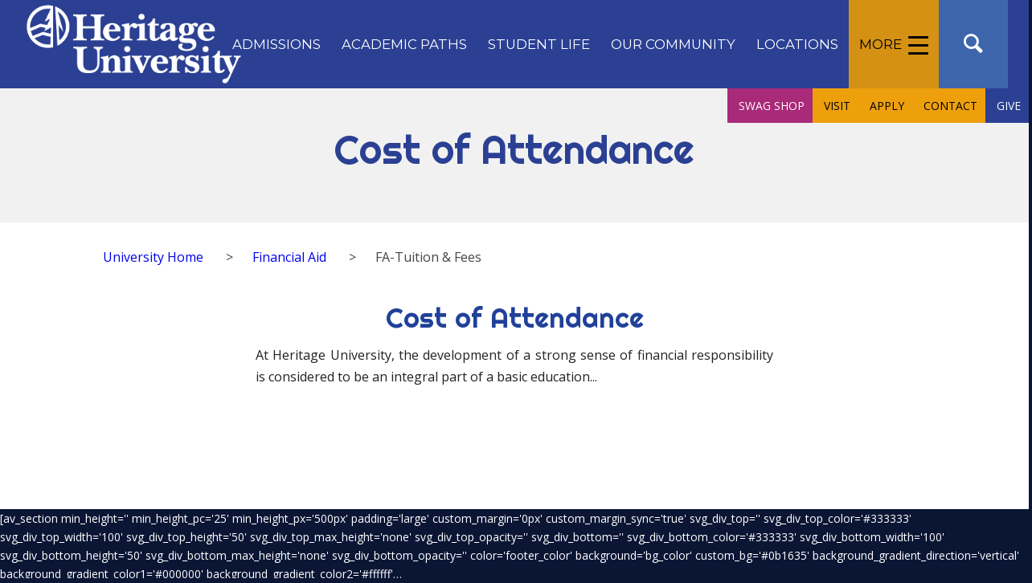

--- FILE ---
content_type: text/css
request_url: https://heritage.edu/wp-content/themes/enfold-child/style.css?ver=5.6.12
body_size: 2993
content:
/*
Theme Name: Heritage University
Description: A Child Theme for Heritage University based off the Enfold Wordpress Theme.
Version: 1.0
Author: JP Marketing
Author URI: https://jpmktg.com/
Template: enfold
*/



/*Add your own styles here:*/


#top .av-control-minimal .avia-slideshow-arrows a:before {
	border: none;
}


a.asl_res_url {
    font-size: 24px !important;
    line-height: 36px !important;
    padding-left: 8px !important;
}

#scroll-top-link {
    background-color: #ffc235;
	color: #ffffff;
}

/*******************
STAFF DIRECTORY
*******************/


.hu-filter {
	width: 25% !important;
}

.abcfslBtnGroup.abcfslBtn_LG.abcfslBG_Btn.hu-filter {
    margin-bottom: 20px;
}

.abcfslGCol.abcfslGCol_xx_3.abcfslGCol_xl_2.abcfslGCol_lg_2.abcfslGCol_md_1.abcfslGCol_sm_1.abcfslPadLRPc1.abcfslMB40 {
    padding: 10px 20px;
}

.staff-info {
	margin-top: 16px !important;
}

h3.staff-name {
    line-height: 1em !important;
	font-size: 20px !important;
	padding-bottom: 8px !important;
}

h2.staff-name, p.staff-building {
	margin-bottom: 0 !important;
}

p.staff-extension {
    margin-top: 0 !important;
}

p.staff-phone {
	margin-bottom: 4px !important;
}

p.staff-phone, p.staff-position, p.staff-department, p.staff-email, p.staff-extension {
    margin-top: 0px;
	line-height: 1em !important;
	font-size: 15px !important;
}

.staff-email a, .staff-cv a {
 	text-decoration: underline !important;
}

.abcfslMT15.abcfslF16 a {
	text-decoration: underline !important;
	font-size: 15px !important;
}

.staff-email a, .staff-cv a:hover {
    color: #20419a !important;
}

/*******************
STAFF DIRECTORY
*******************/



@media screen and (min-width: 998px) {
	.menu-hide-mobile {
		display: none;
	}
}


@media screen and (max-width: 767px) {
.avia-caption-content.av_inherit_color {
    display: none;
}	
}

@media screen and (min-width: 768px) {
	.jp-hide-mobile, div.sticky_placeholder {
		display: none;
	}
}

.content-button-yellow {
    background: #ffc235;
    color: #ffffff !important;
    padding: 8px 30px;
    border-radius: 3px;
    border-bottom: solid 2px #f0b337;
    display: inline-block;
}

.content-button-yellow:active {
	background: #f0b337;
	border-bottom: none;
}

.tab.widget_tab_recent.tab_counter_1, .tab.first_tab.widget_tab_popular.tab_counter_0 {
    color: #222222 !important;
}

h4.entry-title.summary {
    color: #ffffff !important;
}

h3.av-masonry-entry-title.entry-title {
    line-height: 1.3em;
}

h3.av-masonry-entry-title.entry-title {
    color: #ffffff !important;
    line-height: 1.3em !important;
}

.tab {
    background: #20419a;
    border-radius: 5px 5px 0px 0px !important;
	color: #ffffff !important;
	font-size: 1.1em !important;
}

.active_tab {
	color: #2f2f2f !important;
}

.av-subheading p {
    font-size: 22px !important;
    font-weight: 700;
}

.jp-hide {
display: none !important;
}

.content-small-img {
	border: solid #ffc235 4px !important;
    margin: 0 0px 8px 16px !important;
}

#menu-item-3239 span.avia-menu-text, #menu-item-3238 span.avia-menu-text{
	font-weight: 700 !important;
	color: #20419a;
}

#menu-item-6917 > a > span.avia-menu-text, #menu-item-6916 > a > span.avia-menu-text {
    letter-spacing: 0;
    font-size: 17px;
    font-weight: 600;
    left: 0px;
    position: absolute;
	line-height: 1em;
}

#menu-item-6917 > a > span.avia-bullet, #menu-item-6916 > a > span.avia-bullet{
	display: none;
}

.menu-img {
	width: 360px;
}


h3.aviaccordion-title {
    color: #ffffff !important;
}

h3.av-special-heading-tag {
    color: #20419a !important;
}

.gray-bg {
	background-color: #f1f1f1;
}


/******* Thumbnail Hover Effect ********/

.hover-container {
  position: relative;
  width: 100%;
}

.image {
  display: block;
  width: 100%;
  height: auto;
}

.overlay {
  position: absolute;
  bottom: 0%;
  left: 0;
  right: 0;
  background-color: #20419a;
  overflow: hidden;
  width: 100%;
  height: 20%;
  transition: .5s ease;
  opacity: .9;
}

.hover-container:hover .overlay {
  bottom: 0;
  height: 100%;
}

.hover-container:hover .hover-text {
	font-size: 1.5em;
	left: 45%;
}

.hover-text {
  color: white;
  font-size: 1.2em;
  font-weight: 500;	
  position: absolute;
  top: 50%;
  left: 33%;
  transform: translate(-50%, -50%);
  -ms-transform: translate(-50%, -50%);
  text-align: center;
  transition: .5s ease;
}



/******* FAQ Accordions ********/

.toggler {
    font-weight: 700;
    background: #f1f1f1 !important;
}

.tn-paragraph-padding {
	padding: 0 20px;
}

/*.avia-iframe-wrap {
    border: solid 8px #ffc235 !important;
    background: #ffc235;
}*/

.center {
	text-align: center;
}

.template-page .entry-content-wrapper h1, .template-page .entry-content-wrapper h2 {
    letter-spacing: 0px;
}

.content {
	padding-top: 0px;	
}

.rounded {
	border-radius: 50%;
}

.slim-div {
width: 80%;
margin: 0 auto;
}

.bg-img-cover {
background-size: cover;
}


.float-column-blue {
    border-top: solid #20419a 14px !important;
-webkit-box-shadow: 6px 6px 20px -5px rgba(0,0,0,0.7);
-moz-box-shadow: 6px 6px 20px -5px rgba(0,0,0,0.7);
box-shadow: 6px 6px 20px -5px rgba(0,0,0,0.7);
}

.float-column-yellow {
    border-top: solid #ffc235 14px !important;
-webkit-box-shadow: 6px 6px 20px -5px rgba(0,0,0,0.7);
-moz-box-shadow: 6px 6px 20px -5px rgba(0,0,0,0.7);
box-shadow: 6px 6px 20px -5px rgba(0,0,0,0.7);
}

.float-column {
-webkit-box-shadow: 6px 6px 20px -5px rgba(0,0,0,0.7);
-moz-box-shadow: 6px 6px 20px -5px rgba(0,0,0,0.7);
box-shadow: 6px 6px 20px -5px rgba(0,0,0,0.7);
}

.multiply-bg {
    background-repeat: repeat !important;
	background-attachment: scroll !important;
    background-position: center center !important;
	background-size: contain !important;
}




#top .content .flex_column .widget_nav_menu ul:first-child>.current-menu-item, #top .content .flex_column .widget_nav_menu ul:first-child>.current_page_item {
    background-color: #ffd676;
}

.main_color blockquote {
    color: #222222;
}

h3.tribe-events-month-event-title {
    font-size: 16px !important;
}

.avia-caption-content.av_inherit_color {
    text-shadow: 2px 2px 10px #000;
}

h3.av-magazine-title.entry-title {
    font-size: 18px !important;
}

#top #wrap_all .av-inherit-size .av-special-heading-tag {
    font-weight: 500;
}

h2.avia-caption-title {
    font-weight: 500 !important;
    font-family: Roboto;
    text-shadow: 2px 2px 10px #000;
}

.av-image-caption-overlay-center p:last-child {
    margin-bottom: 0;
    font-family: roboto;
    font-weight: 400;
    position: absolute;
    bottom: 22px;
}

.avia-button.avia-size-large {
    padding: 12px 16px !important;
    font-size: 16px !important;
	letter-spacing: .5px;
	background: #4c79b5;
}

.jp-hide {
    display: none;
}

.invisible {
    visibility: hidden;
}

.stat-category {
    color: #2e2e2e;
    text-transform: uppercase;
    font-weight: 900;
    letter-spacing: -.5px;
    display: inline-block;
    margin-top: 14px;
    line-height: 1.4em;
}

.stat-description {
    color: #2e2e2e;
    display: inline-block;
    margin-top: .8em;
}

span.avia-single-number.__av-single-number {
    font-weight: 700;
}

.container ul li, .container ol li {
    font-size: 16px;
}

.av-image-caption-overlay-center > p, .blue-bg a {
    background: #20419a;
    padding: 0 10px;
}

div#home-news-feed:before {
    content: 'Around Heritage: News & Events';
    position: relative;
    left: 15%;
    bottom: 24px !important;
    font-size: 28px;
    font-weight: 500;
    color: #2a2a2a;
}



/*******************
HEADER
*******************/

/******* Top Nav ********/


/******* Main Nav ********/

span.avia-menu-text {
/**    text-transform: uppercase; **/
    font-weight: 400;
    font-size: 1.2em;
}




/*****Breadcrumbs*****/

.breadcrumbs {
    margin: 32px auto;
    width: 80%;
    max-width: 1310px;
    font-size: 16px;
}

.breadcrumbs .post {
    float: none;
}

/*****Page Title*****/

div#hu-title-holder {
    text-align: center;
    padding: 50px 0;
}

h1.hu-page-title {
    color: #2b4093;
    font-size: 3.5em;
    font-weight: 500;
}

.container_wrap {
    border-top-style: none;

}


/*******************
SIDEBAR
*******************/

li#menu-item-3769 {
    background: #6ea441 !important;
}

li#menu-item-3768 {
    background: #d2813f !important;
}

li#menu-item-3767 {
    background: #912a30 !important;
}

li#menu-item-3767 a, li#menu-item-3768 a, li#menu-item-3769 a {
    color: #ffffff !important;
}

.sidebar-button {
	margin-bottom: 16px !important;
	width: 100% !important;
}

.widgettitle {
	letter-spacing: 0px;
}

.cmw-level-2, .cmw-level-3 {
	background-color: #ffffff !important;
	list-style: none;
}

.cmw-level-3 a, .cmw-level-2 a {
	padding-left: 16px !important;
}

.cmw-level-2::before {
    content: '';
    width: 13px;
    background: #fff;
    height: 45px;
    position: absolute;
    left: -13px;
}

.cmw-level-3::before {
	content: '';
    width: 20px;
    background: #fff;
    height: 45px;
    position: absolute;
    left: -17px;
	top: 0px !important;
}

.widget_nav_menu .current-menu-item {
    background-color: #f1f1f1 !important;
}

.list-style-none {
	list-style: none !important;
}

.inner_sidebar.extralight-border {
    text-align: left;
}

h3.widgettitle {
    font-weight: 400 !important;
}

.inner_sidebar .widget_nav_menu li a {
    font-size: 14px;
    padding: 3px 0 3px 28px;
}

/**
#top .content .flex_column .widget_nav_menu ul:first-child>.current-menu-item, #top .content .flex_column .widget_nav_menu ul:first-child>.current_page_item {
    background-color: #ffc235;
}
**/

li#menu-item-4532 a, li#menu-item-4533 a, li#menu-item-4534 a, li#menu-item-4535 a {
    padding-left: 20px !important;
}

ul#menu-about-program li a {
	color: #ffffff;
    font-weight: 500;
}

li#menu-item-4532 {
    background-color: #ffc235 !important;
}

li#menu-item-4533 {
    background-color: #5192cb !important;
}

li#menu-item-4534 {
    background-color: #6cb349 !important;
}

li#menu-item-4535 {
    background-color: #923f91 !important;
}

h3#about {
    background: #ffc235;
    padding: 8px 16px;
    color: #ffffff !important;
    background-image: url(https://dev-heritage-university.pantheonsite.io/wp-content/uploads/2018/04/pattern-yellow.png);
}


h3#future {
    background: #6cb349;
    padding: 8px 16px;
    color: #ffffff !important;
    background-image: url(https://dev-heritage-university.pantheonsite.io/wp-content/uploads/2018/04/Shatter-multiply-light-blue.jpg);
}

h3#degree {
    background: #5192cb;
    padding: 8px 16px;
    color: #ffffff !important;
    background-image: url(https://dev-heritage-university.pantheonsite.io/wp-content/uploads/2018/04/Shatter-multiply-green.jpg);
}

h3#faculty {
    background: #923f91;
    padding: 8px 16px;
    color: #ffffff !important;
    background-image: url(https://dev-heritage-university.pantheonsite.io/wp-content/uploads/2018/04/Shatter-multiply-violet.jpg);
}

/*******************
FOOTER
*******************/

#footer {
    border-top: #20419a solid 8px;
    padding-top: 48px;
}

.footer_color {
    background-size: contain;
}

#footer h3.widgettitle {
    font-size: 1em;
    font-weight: 600 !important;
    letter-spacing: 0px;
}

.widget_nav_menu a {
    font-size: 1em;
    padding: 2px;
}

#socket {
    display: none;
}

#footer-logo-container {
    text-align: center;
}

#footer-logo-container img {
    width: 450px;
}

#footer-logo-container span {
    display: none;
}

#footer .widget {
    margin-top: 8px;
}

div#footer-social-container {
    clear: both;
    padding-top: 3em !important;
}

/******* Social Div ********/

ul.social-icons, ul.contact-info, ul.bottom-footer-menu {
    text-align: center;
}

ul.social-icons li {
    display: inline;
    padding-right: 16px;
}

ul.social-icons li img{
    width: 2em;
}


ul.social-icons li:last-child, ul.contact-info li:last-child, ul.bottom-footer-menu li:last-child  {
    padding-right: 0px;
}

/******* Contact Info Div ********/

ul.contact-info li {
    display: inline;
}

ul.contact-info li {
    display: inline;
    padding-right: 5em;
    color: #20419a;
    font-size: 1em;
    font-weight: 600 !important;
}

/******* Contact Info Div ********/

ul.bottom-footer-menu li {
    display: inline;
    padding-right: 5em;
}


/*******************
OTHER
*******************/

/******* Temporary code hiding home page elements ********/


.flex_column.av_one_full.av-animated-generic.bottom-to-top.flex_column_div.av-zero-column-padding.first.avia-builder-el-73.el_after_av_hr.avia-builder-el-last.avia_start_animation.avia_start_delayed_animation {
    display: none;
}

@media only screen and (max-width: 989px) {
#header_meta {
    display: none;
}
}


--- FILE ---
content_type: text/css
request_url: https://heritage.edu/wp-content/uploads/dynamic_avia/avia_posts_css/post-6412.css?ver=ver-1769043558
body_size: -138
content:
.flex_column.av-gvnkdo-ef217c08d9dfb2423fbcf4b597dc2e95{
border-radius:0px 0px 0px 0px;
padding:0px 0px 0px 0px;
}

.flex_column.av-1czwbg-49c5c72c64706d0500d9ebdc59feaac0{
border-radius:0px 0px 0px 0px;
padding:0px 0px 0px 0px;
}

.flex_column.av-ainlz0-5d41901b542e4a15a52a905386697228{
border-radius:0px 0px 0px 0px;
padding:0px 0px 0px 0px;
}

#top .hr.hr-invisible.av-7s6iik-215a73d094ce2fe5c1363e15a1eeddcb{
height:32px;
}

#top .hr.hr-invisible.av-gvcik-401a7426d711f786decf2611632bd13f{
height:32px;
}

